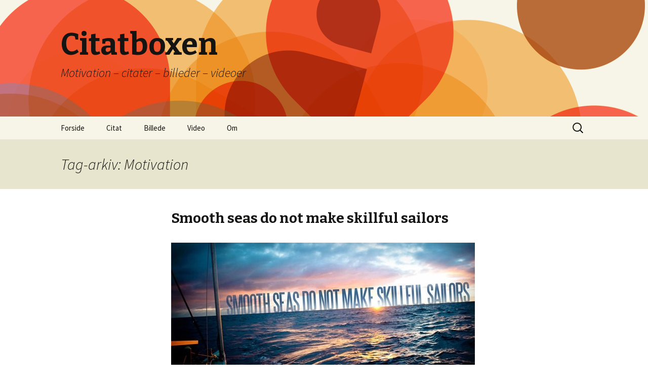

--- FILE ---
content_type: text/html; charset=UTF-8
request_url: http://citatboxen.dk/tag/motivation/
body_size: 5859
content:
<!DOCTYPE html>
<!--[if IE 7]>
<html class="ie ie7" lang="da-DK" prefix="og: http://ogp.me/ns#">
<![endif]-->
<!--[if IE 8]>
<html class="ie ie8" lang="da-DK" prefix="og: http://ogp.me/ns#">
<![endif]-->
<!--[if !(IE 7) | !(IE 8)  ]><!-->
<html lang="da-DK" prefix="og: http://ogp.me/ns#">
<!--<![endif]-->
<head>
	<meta charset="UTF-8">
	<meta name="viewport" content="width=device-width">
	<title>Motivation Archives - Citatboxen</title>
	<link rel="profile" href="http://gmpg.org/xfn/11">
	<link rel="pingback" href="http://citatboxen.dk/xmlrpc.php">
	<!--[if lt IE 9]>
	<script src="http://citatboxen.dk/wp-content/themes/twentythirteen/js/html5.js"></script>
	<![endif]-->
	
<!-- This site is optimized with the Yoast WordPress SEO plugin v1.7.4 - https://yoast.com/wordpress/plugins/seo/ -->
<link rel="canonical" href="http://citatboxen.dk/tag/motivation/" />
<meta property="og:locale" content="da_DK" />
<meta property="og:type" content="object" />
<meta property="og:title" content="Motivation Archives - Citatboxen" />
<meta property="og:url" content="http://citatboxen.dk/tag/motivation/" />
<meta property="og:site_name" content="Citatboxen" />
<!-- / Yoast WordPress SEO plugin. -->

<link rel="alternate" type="application/rss+xml" title="Citatboxen &raquo; Feed" href="http://citatboxen.dk/feed/" />
<link rel="alternate" type="application/rss+xml" title="Citatboxen &raquo; Kommentarfeed" href="http://citatboxen.dk/comments/feed/" />
<link rel="alternate" type="application/rss+xml" title="Citatboxen &raquo; Motivation-tagfeed" href="http://citatboxen.dk/tag/motivation/feed/" />
<link rel='stylesheet' id='twentythirteen-fonts-css'  href='//fonts.googleapis.com/css?family=Source+Sans+Pro%3A300%2C400%2C700%2C300italic%2C400italic%2C700italic%7CBitter%3A400%2C700&#038;subset=latin%2Clatin-ext' type='text/css' media='all' />
<link rel='stylesheet' id='genericons-css'  href='http://citatboxen.dk/wp-content/themes/twentythirteen/fonts/genericons.css?ver=2.09' type='text/css' media='all' />
<link rel='stylesheet' id='twentythirteen-style-css'  href='http://citatboxen.dk/wp-content/themes/twentythirteen/style.css?ver=2013-07-18' type='text/css' media='all' />
<!--[if lt IE 9]>
<link rel='stylesheet' id='twentythirteen-ie-css'  href='http://citatboxen.dk/wp-content/themes/twentythirteen/css/ie.css?ver=2013-07-18' type='text/css' media='all' />
<![endif]-->
<script type='text/javascript' src='http://citatboxen.dk/wp-includes/js/jquery/jquery.js?ver=1.11.0'></script>
<script type='text/javascript' src='http://citatboxen.dk/wp-includes/js/jquery/jquery-migrate.min.js?ver=1.2.1'></script>
<link rel="EditURI" type="application/rsd+xml" title="RSD" href="http://citatboxen.dk/xmlrpc.php?rsd" />
<link rel="wlwmanifest" type="application/wlwmanifest+xml" href="http://citatboxen.dk/wp-includes/wlwmanifest.xml" /> 
<meta name="generator" content="WordPress 3.9.40" />
<script type="text/javascript">
	window._wp_rp_static_base_url = 'https://wprp.zemanta.com/static/';
	window._wp_rp_wp_ajax_url = "http://citatboxen.dk/wp-admin/admin-ajax.php";
	window._wp_rp_plugin_version = '3.5.1';
	window._wp_rp_post_id = '50';
	window._wp_rp_num_rel_posts = '4';
	window._wp_rp_thumbnails = false;
	window._wp_rp_post_title = 'Smooth+seas+do+not+make+skillful+sailors';
	window._wp_rp_post_tags = ['motivation', 'livet', 'billede', 'make', 'skill', 'caption', 'sailor', 'sea', 'a', 'smooth'];
	window._wp_rp_promoted_content = true;
</script>
<script type="text/javascript" src="https://wprp.zemanta.com/static/js/loader.js?version=3.5.1" async></script>
	<style type="text/css">.recentcomments a{display:inline !important;padding:0 !important;margin:0 !important;}</style>
	<style type="text/css" id="twentythirteen-header-css">
			.site-header {
			background: url(http://citatboxen.dk/wp-content/themes/twentythirteen/images/headers/circle.png) no-repeat scroll top;
			background-size: 1600px auto;
		}
		</style>
	</head>

<body class="archive tag tag-motivation tag-6 single-author">
	<div id="page" class="hfeed site">
		<header id="masthead" class="site-header" role="banner">
			<a class="home-link" href="http://citatboxen.dk/" title="Citatboxen" rel="home">
				<h1 class="site-title">Citatboxen</h1>
				<h2 class="site-description">Motivation – citater – billeder – videoer </h2>
			</a>

			<div id="navbar" class="navbar">
				<nav id="site-navigation" class="navigation main-navigation" role="navigation">
					<h3 class="menu-toggle">Menu</h3>
					<a class="screen-reader-text skip-link" href="#content" title="Videre til indhold">Videre til indhold</a>
					<div class="menu-menu-1-container"><ul id="menu-menu-1" class="nav-menu"><li id="menu-item-11" class="menu-item menu-item-type-custom menu-item-object-custom menu-item-home menu-item-11"><a href="http://citatboxen.dk/">Forside</a></li>
<li id="menu-item-13" class="menu-item menu-item-type-taxonomy menu-item-object-category menu-item-13"><a href="http://citatboxen.dk/category/citat/">Citat</a></li>
<li id="menu-item-35" class="menu-item menu-item-type-taxonomy menu-item-object-category menu-item-35"><a href="http://citatboxen.dk/category/billede/">Billede</a></li>
<li id="menu-item-36" class="menu-item menu-item-type-taxonomy menu-item-object-category menu-item-36"><a href="http://citatboxen.dk/category/video/">Video</a></li>
<li id="menu-item-12" class="menu-item menu-item-type-post_type menu-item-object-page menu-item-12"><a href="http://citatboxen.dk/eksempel-side/">Om</a></li>
</ul></div>					<form role="search" method="get" class="search-form" action="http://citatboxen.dk/">
				<label>
					<span class="screen-reader-text">Søg efter:</span>
					<input type="search" class="search-field" placeholder="Søg &hellip;" value="" name="s" title="Søg efter:" />
				</label>
				<input type="submit" class="search-submit" value="Søg" />
			</form>				</nav><!-- #site-navigation -->
			</div><!-- #navbar -->
		</header><!-- #masthead -->

		<div id="main" class="site-main">

	<div id="primary" class="content-area">
		<div id="content" class="site-content" role="main">

					<header class="archive-header">
				<h1 class="archive-title">Tag-arkiv: Motivation</h1>

							</header><!-- .archive-header -->

										
<article id="post-50" class="post-50 post type-post status-publish format-image hentry category-billede tag-livet tag-motivation">
	<header class="entry-header">
				<h1 class="entry-title">
			<a href="http://citatboxen.dk/smooth-seas-don-make-skillful-sailors/" rel="bookmark">Smooth seas do not make skillful sailors</a>
		</h1>
			</header><!-- .entry-header -->

	<div class="entry-content">
		<figure id="attachment_49" style="width: 600px;" class="wp-caption alignnone"><a href="http://citatboxen.dk/wp-content/uploads/2014/08/smooth-seas.jpg"><img src="http://citatboxen.dk/wp-content/uploads/2014/08/smooth-seas.jpg" alt="Smooth seas do not make skillful sailors" width="600" height="317" class="size-full wp-image-49" /></a><figcaption class="wp-caption-text">Smooth seas do not make skillful sailors</figcaption></figure>
			</div><!-- .entry-content -->

	<footer class="entry-meta">
		<span class="date"><a href="http://citatboxen.dk/smooth-seas-don-make-skillful-sailors/" title="Permalink til Smooth seas do not make skillful sailors" rel="bookmark"><time class="entry-date" datetime="2014-08-23T13:25:56+00:00">23. august 2014</time></a></span><span class="categories-links"><a href="http://citatboxen.dk/category/billede/" title="Vis alle indl&#230;g i Billede" rel="category tag">Billede</a></span><span class="tags-links"><a href="http://citatboxen.dk/tag/livet/" rel="tag">Livet</a>, <a href="http://citatboxen.dk/tag/motivation/" rel="tag">Motivation</a></span><span class="author vcard"><a class="url fn n" href="http://citatboxen.dk/author/kristian/" title="Vis alle indlæg af Kristian" rel="author">Kristian</a></span>
				<span class="comments-link">
			<a href="http://citatboxen.dk/smooth-seas-don-make-skillful-sailors/#respond" title="Kommentar til Smooth seas do not make skillful sailors"><span class="leave-reply">Skriv en kommentar</span></a>		</span><!-- .comments-link -->
				
			</footer><!-- .entry-meta -->
</article><!-- #post -->
							
<article id="post-41" class="post-41 post type-post status-publish format-standard hentry category-billede tag-action tag-livet tag-maal tag-motivation">
	<header class="entry-header">
		
				<h1 class="entry-title">
			<a href="http://citatboxen.dk/comfort-zone-magic-happens/" rel="bookmark">Your comfort zone &#8211; Where the magic happens</a>
		</h1>
		
		<div class="entry-meta">
			<span class="date"><a href="http://citatboxen.dk/comfort-zone-magic-happens/" title="Permalink til Your comfort zone &#8211; Where the magic happens" rel="bookmark"><time class="entry-date" datetime="2014-08-09T10:28:27+00:00">9. august 2014</time></a></span><span class="categories-links"><a href="http://citatboxen.dk/category/billede/" title="Vis alle indl&#230;g i Billede" rel="category tag">Billede</a></span><span class="tags-links"><a href="http://citatboxen.dk/tag/action/" rel="tag">Action</a>, <a href="http://citatboxen.dk/tag/livet/" rel="tag">Livet</a>, <a href="http://citatboxen.dk/tag/maal/" rel="tag">mål</a>, <a href="http://citatboxen.dk/tag/motivation/" rel="tag">Motivation</a></span><span class="author vcard"><a class="url fn n" href="http://citatboxen.dk/author/kristian/" title="Vis alle indlæg af Kristian" rel="author">Kristian</a></span>					</div><!-- .entry-meta -->
	</header><!-- .entry-header -->

		<div class="entry-content">
		<figure id="attachment_40" style="width: 552px;" class="wp-caption alignnone"><a href="http://citatboxen.dk/wp-content/uploads/2014/08/comfort-zone.jpg"><img src="http://citatboxen.dk/wp-content/uploads/2014/08/comfort-zone.jpg" alt="Your comfort zone - Where the magic happens" width="552" height="379" class="size-full wp-image-40" /></a><figcaption class="wp-caption-text">Your comfort zone &#8211; Where the magic happens</figcaption></figure>
			</div><!-- .entry-content -->
	
	<footer class="entry-meta">
					<div class="comments-link">
				<a href="http://citatboxen.dk/comfort-zone-magic-happens/#respond" title="Kommentar til Your comfort zone &#8211; Where the magic happens"><span class="leave-reply">Skriv en kommentar</span></a>			</div><!-- .comments-link -->
		
			</footer><!-- .entry-meta -->
</article><!-- #post -->
							
<article id="post-38" class="post-38 post type-post status-publish format-standard hentry category-video tag-livet tag-maal tag-motivation tag-randy-pausch">
	<header class="entry-header">
		
				<h1 class="entry-title">
			<a href="http://citatboxen.dk/randy-pausch-last-lecture-achieving-childhood-dreams/" rel="bookmark">Randy Pausch Last Lecture: Achieving Your Childhood Dreams</a>
		</h1>
		
		<div class="entry-meta">
			<span class="date"><a href="http://citatboxen.dk/randy-pausch-last-lecture-achieving-childhood-dreams/" title="Permalink til Randy Pausch Last Lecture: Achieving Your Childhood Dreams" rel="bookmark"><time class="entry-date" datetime="2014-08-09T10:24:41+00:00">9. august 2014</time></a></span><span class="categories-links"><a href="http://citatboxen.dk/category/video/" title="Vis alle indl&#230;g i Video" rel="category tag">Video</a></span><span class="tags-links"><a href="http://citatboxen.dk/tag/livet/" rel="tag">Livet</a>, <a href="http://citatboxen.dk/tag/maal/" rel="tag">mål</a>, <a href="http://citatboxen.dk/tag/motivation/" rel="tag">Motivation</a>, <a href="http://citatboxen.dk/tag/randy-pausch/" rel="tag">Randy Pausch</a></span><span class="author vcard"><a class="url fn n" href="http://citatboxen.dk/author/kristian/" title="Vis alle indlæg af Kristian" rel="author">Kristian</a></span>					</div><!-- .entry-meta -->
	</header><!-- .entry-header -->

		<div class="entry-content">
		<p>Se video med Randy Pausch fra efter han har fået kræft hvor han i sin sidste forelæsning fortæller om det at opnå sine drømme. Mens Randy Pausch fortæller om hvordan han selv har opnået sine mål så give han en masse lessons learned.</p>
<p>- the brick walls are there to make os show that we want it bad enough</p>
<p>&nbsp;</p>
<p><iframe src="//www.youtube.com/embed/ji5_MqicxSo" width="420" height="315" frameborder="0" allowfullscreen="allowfullscreen"></iframe><br />
<br/><br />
Læs mere om Randy Pausch her <a href="http://en.wikipedia.org/wiki/Randy_Pausch">http://en.wikipedia.org/wiki/Randy_Pausch</a></p>
			</div><!-- .entry-content -->
	
	<footer class="entry-meta">
					<div class="comments-link">
				<a href="http://citatboxen.dk/randy-pausch-last-lecture-achieving-childhood-dreams/#respond" title="Kommentar til Randy Pausch Last Lecture: Achieving Your Childhood Dreams"><span class="leave-reply">Skriv en kommentar</span></a>			</div><!-- .comments-link -->
		
			</footer><!-- .entry-meta -->
</article><!-- #post -->
							
<article id="post-28" class="post-28 post type-post status-publish format-standard hentry category-video tag-arnold-schwarzenegger tag-maal tag-motivation tag-succes">
	<header class="entry-header">
		
				<h1 class="entry-title">
			<a href="http://citatboxen.dk/arnold-schwarzenegger-lifes-rules/" rel="bookmark">Arnold Schwarzenegger Life&#8217;s Rules</a>
		</h1>
		
		<div class="entry-meta">
			<span class="date"><a href="http://citatboxen.dk/arnold-schwarzenegger-lifes-rules/" title="Permalink til Arnold Schwarzenegger Life&#8217;s Rules" rel="bookmark"><time class="entry-date" datetime="2014-08-06T10:25:40+00:00">6. august 2014</time></a></span><span class="categories-links"><a href="http://citatboxen.dk/category/video/" title="Vis alle indl&#230;g i Video" rel="category tag">Video</a></span><span class="tags-links"><a href="http://citatboxen.dk/tag/arnold-schwarzenegger/" rel="tag">Arnold Schwarzenegger</a>, <a href="http://citatboxen.dk/tag/maal/" rel="tag">mål</a>, <a href="http://citatboxen.dk/tag/motivation/" rel="tag">Motivation</a>, <a href="http://citatboxen.dk/tag/succes/" rel="tag">succes</a></span><span class="author vcard"><a class="url fn n" href="http://citatboxen.dk/author/kristian/" title="Vis alle indlæg af Kristian" rel="author">Kristian</a></span>					</div><!-- .entry-meta -->
	</header><!-- .entry-header -->

		<div class="entry-content">
		<p>Se video hvor Arnold Schwarzenegger give sit bud på hvilke regler man skal følge for at få succes.<br />
De 5 regler er:</p>
<ul>
<li> Man skal have en vision &#8211; visualisere målet</li>
<li>Tænk stort</li>
<li>Ignorere nej sigerne &#8211; lyt ikke til dem</li>
<li>Hårdt arbejde &#8211; work your ass of</li>
<li>Giv noget tilbage &#8211; efterlad dit mærke</li>
</ul>
<p>og &#8220;sleep faster&#8221; <img src="http://citatboxen.dk/wp-includes/images/smilies/icon_smile.gif" alt=":-)" class="wp-smiley" /> </p>
<p><iframe src="//www.youtube.com/embed/Gh2d5hv1p9s" width="560" height="315" frameborder="0" allowfullscreen="allowfullscreen"></iframe></p>
<p>En korter version med lidt andre regler hvor Arnold Schwarzenegger taler ved University of California om Life&#8217;s 6 Rules:<br />
<iframe src="//www.youtube.com/embed/7TEc_qyKQ0c" width="560" height="315" frameborder="0" allowfullscreen="allowfullscreen"></iframe></p>
			</div><!-- .entry-content -->
	
	<footer class="entry-meta">
					<div class="comments-link">
				<a href="http://citatboxen.dk/arnold-schwarzenegger-lifes-rules/#respond" title="Kommentar til Arnold Schwarzenegger Life&#8217;s Rules"><span class="leave-reply">Skriv en kommentar</span></a>			</div><!-- .comments-link -->
		
			</footer><!-- .entry-meta -->
</article><!-- #post -->
							
<article id="post-24" class="post-24 post type-post status-publish format-standard hentry category-video tag-energi tag-motivation tag-steve-jobs">
	<header class="entry-header">
		
				<h1 class="entry-title">
			<a href="http://citatboxen.dk/steve-jobs-stanford-commencement-speech/" rel="bookmark">Steve Jobs Stanford Commencement Speech</a>
		</h1>
		
		<div class="entry-meta">
			<span class="date"><a href="http://citatboxen.dk/steve-jobs-stanford-commencement-speech/" title="Permalink til Steve Jobs Stanford Commencement Speech" rel="bookmark"><time class="entry-date" datetime="2014-08-06T09:30:33+00:00">6. august 2014</time></a></span><span class="categories-links"><a href="http://citatboxen.dk/category/video/" title="Vis alle indl&#230;g i Video" rel="category tag">Video</a></span><span class="tags-links"><a href="http://citatboxen.dk/tag/energi/" rel="tag">Energi</a>, <a href="http://citatboxen.dk/tag/motivation/" rel="tag">Motivation</a>, <a href="http://citatboxen.dk/tag/steve-jobs/" rel="tag">Steve Jobs</a></span><span class="author vcard"><a class="url fn n" href="http://citatboxen.dk/author/kristian/" title="Vis alle indlæg af Kristian" rel="author">Kristian</a></span>					</div><!-- .entry-meta -->
	</header><!-- .entry-header -->

		<div class="entry-content">
		<p>Se videoen med Steve Jobs &#8220;Stanford Commencement Speech&#8221; hvor han giver sit syn på livet og på hvad der er vigtigt. I en af de mest motiverende taler nogensinde giver han historier fra sit eget liv der både motivere og giver energi.</p>
<p><iframe width="420" height="315" src="//www.youtube.com/embed/D1R-jKKp3NA" frameborder="0" allowfullscreen></iframe></p>
			</div><!-- .entry-content -->
	
	<footer class="entry-meta">
					<div class="comments-link">
				<a href="http://citatboxen.dk/steve-jobs-stanford-commencement-speech/#respond" title="Kommentar til Steve Jobs Stanford Commencement Speech"><span class="leave-reply">Skriv en kommentar</span></a>			</div><!-- .comments-link -->
		
			</footer><!-- .entry-meta -->
</article><!-- #post -->
							
<article id="post-21" class="post-21 post type-post status-publish format-standard hentry category-citat tag-action tag-albert-einstein tag-motivation">
	<header class="entry-header">
		
				<h1 class="entry-title">
			<a href="http://citatboxen.dk/nothing-happens-something-moves-albert-einstein/" rel="bookmark">Nothing happens until something moves &#8211; Albert Einstein</a>
		</h1>
		
		<div class="entry-meta">
			<span class="date"><a href="http://citatboxen.dk/nothing-happens-something-moves-albert-einstein/" title="Permalink til Nothing happens until something moves &#8211; Albert Einstein" rel="bookmark"><time class="entry-date" datetime="2014-06-29T14:28:35+00:00">29. juni 2014</time></a></span><span class="categories-links"><a href="http://citatboxen.dk/category/citat/" title="Vis alle indl&#230;g i Citat" rel="category tag">Citat</a></span><span class="tags-links"><a href="http://citatboxen.dk/tag/action/" rel="tag">Action</a>, <a href="http://citatboxen.dk/tag/albert-einstein/" rel="tag">Albert Einstein</a>, <a href="http://citatboxen.dk/tag/motivation/" rel="tag">Motivation</a></span><span class="author vcard"><a class="url fn n" href="http://citatboxen.dk/author/kristian/" title="Vis alle indlæg af Kristian" rel="author">Kristian</a></span>					</div><!-- .entry-meta -->
	</header><!-- .entry-header -->

		<div class="entry-content">
		<p>Nothing happens until something moves<br />
Albert Einstein </p>
			</div><!-- .entry-content -->
	
	<footer class="entry-meta">
					<div class="comments-link">
				<a href="http://citatboxen.dk/nothing-happens-something-moves-albert-einstein/#respond" title="Kommentar til Nothing happens until something moves &#8211; Albert Einstein"><span class="leave-reply">Skriv en kommentar</span></a>			</div><!-- .comments-link -->
		
			</footer><!-- .entry-meta -->
</article><!-- #post -->
							
<article id="post-19" class="post-19 post type-post status-publish format-standard hentry category-citat tag-motivation tag-zig-ziglar">
	<header class="entry-header">
		
				<h1 class="entry-title">
			<a href="http://citatboxen.dk/people-often-say-motivation-doesnt-last-well-neither-bathing-thats-recommend-daily-zig-ziglar/" rel="bookmark">People often say that motivation doesn&#8217;t last. Well, neither does bathing &#8211; that&#8217;s why we recommend it daily &#8211; Zig Ziglar</a>
		</h1>
		
		<div class="entry-meta">
			<span class="date"><a href="http://citatboxen.dk/people-often-say-motivation-doesnt-last-well-neither-bathing-thats-recommend-daily-zig-ziglar/" title="Permalink til People often say that motivation doesn&#8217;t last. Well, neither does bathing &#8211; that&#8217;s why we recommend it daily &#8211; Zig Ziglar" rel="bookmark"><time class="entry-date" datetime="2014-06-23T20:05:57+00:00">23. juni 2014</time></a></span><span class="categories-links"><a href="http://citatboxen.dk/category/citat/" title="Vis alle indl&#230;g i Citat" rel="category tag">Citat</a></span><span class="tags-links"><a href="http://citatboxen.dk/tag/motivation/" rel="tag">Motivation</a>, <a href="http://citatboxen.dk/tag/zig-ziglar/" rel="tag">Zig Ziglar</a></span><span class="author vcard"><a class="url fn n" href="http://citatboxen.dk/author/kristian/" title="Vis alle indlæg af Kristian" rel="author">Kristian</a></span>					</div><!-- .entry-meta -->
	</header><!-- .entry-header -->

		<div class="entry-content">
		<p>People often say that motivation doesn&#8217;t last. Well, neither does bathing &#8211; that&#8217;s why we recommend it daily.<br />
- Zig Ziglar</p>
			</div><!-- .entry-content -->
	
	<footer class="entry-meta">
					<div class="comments-link">
				<a href="http://citatboxen.dk/people-often-say-motivation-doesnt-last-well-neither-bathing-thats-recommend-daily-zig-ziglar/#respond" title="Kommentar til People often say that motivation doesn&#8217;t last. Well, neither does bathing &#8211; that&#8217;s why we recommend it daily &#8211; Zig Ziglar"><span class="leave-reply">Skriv en kommentar</span></a>			</div><!-- .comments-link -->
		
			</footer><!-- .entry-meta -->
</article><!-- #post -->
							
<article id="post-14" class="post-14 post type-post status-publish format-standard hentry category-video tag-action tag-art-williams tag-energi tag-motivation">
	<header class="entry-header">
		
				<h1 class="entry-title">
			<a href="http://citatboxen.dk/just-speech-art-williams/" rel="bookmark">The just do it speech &#8211; Art Williams</a>
		</h1>
		
		<div class="entry-meta">
			<span class="date"><a href="http://citatboxen.dk/just-speech-art-williams/" title="Permalink til The just do it speech &#8211; Art Williams" rel="bookmark"><time class="entry-date" datetime="2014-02-17T08:03:43+00:00">17. februar 2014</time></a></span><span class="categories-links"><a href="http://citatboxen.dk/category/video/" title="Vis alle indl&#230;g i Video" rel="category tag">Video</a></span><span class="tags-links"><a href="http://citatboxen.dk/tag/action/" rel="tag">Action</a>, <a href="http://citatboxen.dk/tag/art-williams/" rel="tag">Art Williams</a>, <a href="http://citatboxen.dk/tag/energi/" rel="tag">Energi</a>, <a href="http://citatboxen.dk/tag/motivation/" rel="tag">Motivation</a></span><span class="author vcard"><a class="url fn n" href="http://citatboxen.dk/author/kristian/" title="Vis alle indlæg af Kristian" rel="author">Kristian</a></span>					</div><!-- .entry-meta -->
	</header><!-- .entry-header -->

		<div class="entry-content">
		<p>Se videoen med Art Williams &#8220;just do it speech&#8221; hvor han giver sit syn på hvad der skal til. Se den og få masser af energi og motivation til at komme i gang.</p>
<p>&nbsp;</p>
<p><iframe width="420" height="315" src="//www.youtube.com/embed/7R9c0RAz678" frameborder="0" allowfullscreen></iframe></p>
			</div><!-- .entry-content -->
	
	<footer class="entry-meta">
					<div class="comments-link">
				<a href="http://citatboxen.dk/just-speech-art-williams/#respond" title="Kommentar til The just do it speech &#8211; Art Williams"><span class="leave-reply">Skriv en kommentar</span></a>			</div><!-- .comments-link -->
		
			</footer><!-- .entry-meta -->
</article><!-- #post -->
							
<article id="post-6" class="post-6 post type-post status-publish format-standard hentry category-citat tag-action tag-jim-rohn tag-motivation">
	<header class="entry-header">
		
				<h1 class="entry-title">
			<a href="http://citatboxen.dk/what-is-easy-to-do-is-easy-not-to-do-jim-rohn/" rel="bookmark">What is easy to do is easy not to do &#8211; Jim Rohn</a>
		</h1>
		
		<div class="entry-meta">
			<span class="date"><a href="http://citatboxen.dk/what-is-easy-to-do-is-easy-not-to-do-jim-rohn/" title="Permalink til What is easy to do is easy not to do &#8211; Jim Rohn" rel="bookmark"><time class="entry-date" datetime="2014-02-17T07:19:06+00:00">17. februar 2014</time></a></span><span class="categories-links"><a href="http://citatboxen.dk/category/citat/" title="Vis alle indl&#230;g i Citat" rel="category tag">Citat</a></span><span class="tags-links"><a href="http://citatboxen.dk/tag/action/" rel="tag">Action</a>, <a href="http://citatboxen.dk/tag/jim-rohn/" rel="tag">Jim Rohn</a>, <a href="http://citatboxen.dk/tag/motivation/" rel="tag">Motivation</a></span><span class="author vcard"><a class="url fn n" href="http://citatboxen.dk/author/kristian/" title="Vis alle indlæg af Kristian" rel="author">Kristian</a></span>					</div><!-- .entry-meta -->
	</header><!-- .entry-header -->

		<div class="entry-content">
		<p>What is easy to do is easy not to do.</p>
<p>- Jim Rohn</p>
			</div><!-- .entry-content -->
	
	<footer class="entry-meta">
					<div class="comments-link">
				<a href="http://citatboxen.dk/what-is-easy-to-do-is-easy-not-to-do-jim-rohn/#respond" title="Kommentar til What is easy to do is easy not to do &#8211; Jim Rohn"><span class="leave-reply">Skriv en kommentar</span></a>			</div><!-- .comments-link -->
		
			</footer><!-- .entry-meta -->
</article><!-- #post -->
			
			
		
		</div><!-- #content -->
	</div><!-- #primary -->


		</div><!-- #main -->
		<footer id="colophon" class="site-footer" role="contentinfo">
				<div id="secondary" class="sidebar-container" role="complementary">
		<div class="widget-area">
			<aside id="search-2" class="widget widget_search"><form role="search" method="get" class="search-form" action="http://citatboxen.dk/">
				<label>
					<span class="screen-reader-text">Søg efter:</span>
					<input type="search" class="search-field" placeholder="Søg &hellip;" value="" name="s" title="Søg efter:" />
				</label>
				<input type="submit" class="search-submit" value="Søg" />
			</form></aside>		<aside id="recent-posts-2" class="widget widget_recent_entries">		<h3 class="widget-title">Nye indl&#230;g</h3>		<ul>
					<li>
				<a href="http://citatboxen.dk/mind-place-can-make-heaven-hell-hell-heaven-%e2%80%95-john-milton-paradise-lost/">“The mind is its own place, and in itself can make a heaven of hell, a hell of heaven..”  ― John Milton, Paradise Lost</a>
						</li>
					<li>
				<a href="http://citatboxen.dk/smooth-seas-don-make-skillful-sailors/">Smooth seas do not make skillful sailors</a>
						</li>
					<li>
				<a href="http://citatboxen.dk/live-right-enough-%e2%80%95-mae-west/">“You only live once, but if you do it right, once is enough.” ― Mae West</a>
						</li>
					<li>
				<a href="http://citatboxen.dk/comfort-zone-magic-happens/">Your comfort zone &#8211; Where the magic happens</a>
						</li>
					<li>
				<a href="http://citatboxen.dk/randy-pausch-last-lecture-achieving-childhood-dreams/">Randy Pausch Last Lecture: Achieving Your Childhood Dreams</a>
						</li>
				</ul>
		</aside><aside id="recent-comments-2" class="widget widget_recent_comments"><h3 class="widget-title">Nye kommentarer</h3><ul id="recentcomments"></ul></aside><aside id="archives-2" class="widget widget_archive"><h3 class="widget-title">Arkiver</h3>		<ul>
	<li><a href='http://citatboxen.dk/2014/09/'>september 2014</a></li>
	<li><a href='http://citatboxen.dk/2014/08/'>august 2014</a></li>
	<li><a href='http://citatboxen.dk/2014/06/'>juni 2014</a></li>
	<li><a href='http://citatboxen.dk/2014/02/'>februar 2014</a></li>
		</ul>
</aside><aside id="categories-2" class="widget widget_categories"><h3 class="widget-title">Kategorier</h3>		<ul>
	<li class="cat-item cat-item-4"><a href="http://citatboxen.dk/category/billede/" title="Vis alle indl&#230;g i kategorien Billede">Billede</a>
</li>
	<li class="cat-item cat-item-2"><a href="http://citatboxen.dk/category/citat/" title="Vis alle indl&#230;g i kategorien Citat">Citat</a>
</li>
	<li class="cat-item cat-item-3"><a href="http://citatboxen.dk/category/video/" title="Vis alle indl&#230;g i kategorien Video">Video</a>
</li>
		</ul>
</aside><aside id="meta-2" class="widget widget_meta"><h3 class="widget-title">Meta</h3>			<ul>
						<li><a rel="nofollow" href="http://citatboxen.dk/wp-login.php">Log ind</a></li>
			<li><a href="http://citatboxen.dk/feed/" title="Syndiker denne side med RSS 2.0"><abbr title="Really Simple Syndication">RSS</abbr> af indl&#230;g</a></li>
			<li><a href="http://citatboxen.dk/comments/feed/" title="De sidste kommentarer til alle indl&#230;g i RSS">Kommentar-<abbr title="Really Simple Syndication">RSS</abbr></a></li>
<li><a href="https://wordpress.org/" title="Denne webside k&#248;rer WordPress; et moderne, semantisk publiceringsverkt&#248;j">WordPress.org</a></li>			</ul>
</aside>		</div><!-- .widget-area -->
	</div><!-- #secondary -->

			<div class="site-info">
								<a href="http://wordpress.org/" title="Personlig semantisk publiceringsplatform">Drevet af WordPress</a>
			</div><!-- .site-info -->
		</footer><!-- #colophon -->
	</div><!-- #page -->

	<script type='text/javascript' src='http://citatboxen.dk/wp-includes/js/masonry.min.js?ver=3.1.2'></script>
<script type='text/javascript' src='http://citatboxen.dk/wp-includes/js/jquery/jquery.masonry.min.js?ver=3.1.2'></script>
<script type='text/javascript' src='http://citatboxen.dk/wp-content/themes/twentythirteen/js/functions.js?ver=2014-03-18'></script>
</body>
</html>